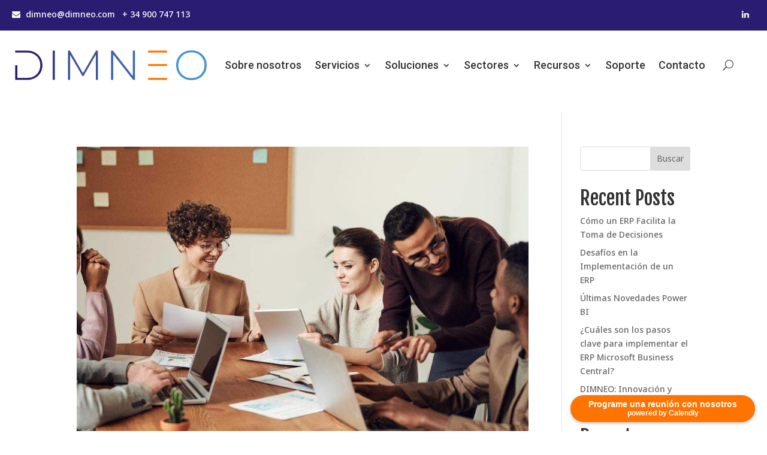

--- FILE ---
content_type: text/html; charset=UTF-8
request_url: https://dimneo.com/category/blog/
body_size: 14912
content:
<!DOCTYPE html>
<html lang="es">
<head>
	<meta charset="UTF-8" />
<meta http-equiv="X-UA-Compatible" content="IE=edge">
	<link rel="pingback" href="https://dimneo.com/xmlrpc.php" />

	<script type="text/javascript">
		document.documentElement.className = 'js';
	</script>
	
	<meta name='robots' content='index, follow, max-image-preview:large, max-snippet:-1, max-video-preview:-1' />
<script type="text/javascript">
			let jqueryParams=[],jQuery=function(r){return jqueryParams=[...jqueryParams,r],jQuery},$=function(r){return jqueryParams=[...jqueryParams,r],$};window.jQuery=jQuery,window.$=jQuery;let customHeadScripts=!1;jQuery.fn=jQuery.prototype={},$.fn=jQuery.prototype={},jQuery.noConflict=function(r){if(window.jQuery)return jQuery=window.jQuery,$=window.jQuery,customHeadScripts=!0,jQuery.noConflict},jQuery.ready=function(r){jqueryParams=[...jqueryParams,r]},$.ready=function(r){jqueryParams=[...jqueryParams,r]},jQuery.load=function(r){jqueryParams=[...jqueryParams,r]},$.load=function(r){jqueryParams=[...jqueryParams,r]},jQuery.fn.ready=function(r){jqueryParams=[...jqueryParams,r]},$.fn.ready=function(r){jqueryParams=[...jqueryParams,r]};</script>
	<!-- This site is optimized with the Yoast SEO plugin v25.1 - https://yoast.com/wordpress/plugins/seo/ -->
	<title>Blog archivos - DIMNEO</title>
	<link rel="canonical" href="https://dimneo.com/category/blog/" />
	<link rel="next" href="https://dimneo.com/category/blog/page/2/" />
	<meta property="og:locale" content="es_ES" />
	<meta property="og:type" content="article" />
	<meta property="og:title" content="Blog archivos - DIMNEO" />
	<meta property="og:url" content="https://dimneo.com/category/blog/" />
	<meta property="og:site_name" content="DIMNEO" />
	<meta name="twitter:card" content="summary_large_image" />
	<script type="application/ld+json" class="yoast-schema-graph">{"@context":"https://schema.org","@graph":[{"@type":"CollectionPage","@id":"https://dimneo.com/category/blog/","url":"https://dimneo.com/category/blog/","name":"Blog archivos - DIMNEO","isPartOf":{"@id":"https://dimneo.com/#website"},"primaryImageOfPage":{"@id":"https://dimneo.com/category/blog/#primaryimage"},"image":{"@id":"https://dimneo.com/category/blog/#primaryimage"},"thumbnailUrl":"https://dimneo.com/wp-content/uploads/2023/10/pexels-fauxels-3184360-1024x683-1.jpg","breadcrumb":{"@id":"https://dimneo.com/category/blog/#breadcrumb"},"inLanguage":"es"},{"@type":"ImageObject","inLanguage":"es","@id":"https://dimneo.com/category/blog/#primaryimage","url":"https://dimneo.com/wp-content/uploads/2023/10/pexels-fauxels-3184360-1024x683-1.jpg","contentUrl":"https://dimneo.com/wp-content/uploads/2023/10/pexels-fauxels-3184360-1024x683-1.jpg","width":1024,"height":683,"caption":"gestionar proyectos dimneo"},{"@type":"BreadcrumbList","@id":"https://dimneo.com/category/blog/#breadcrumb","itemListElement":[{"@type":"ListItem","position":1,"name":"Portada","item":"https://dimneo.com/"},{"@type":"ListItem","position":2,"name":"Blog"}]},{"@type":"WebSite","@id":"https://dimneo.com/#website","url":"https://dimneo.com/","name":"DIMNEO","description":"","publisher":{"@id":"https://dimneo.com/#organization"},"potentialAction":[{"@type":"SearchAction","target":{"@type":"EntryPoint","urlTemplate":"https://dimneo.com/?s={search_term_string}"},"query-input":{"@type":"PropertyValueSpecification","valueRequired":true,"valueName":"search_term_string"}}],"inLanguage":"es"},{"@type":"Organization","@id":"https://dimneo.com/#organization","name":"DIMNEO","url":"https://dimneo.com/","logo":{"@type":"ImageObject","inLanguage":"es","@id":"https://dimneo.com/#/schema/logo/image/","url":"https://dimneo.com/wp-content/uploads/2023/05/logo-trans-con-slogan.png","contentUrl":"https://dimneo.com/wp-content/uploads/2023/05/logo-trans-con-slogan.png","width":443,"height":101,"caption":"DIMNEO"},"image":{"@id":"https://dimneo.com/#/schema/logo/image/"},"sameAs":["https://www.linkedin.com/company/dimneo-s-l"]}]}</script>
	<!-- / Yoast SEO plugin. -->


<link rel='dns-prefetch' href='//www.googletagmanager.com' />
<link rel="alternate" type="application/rss+xml" title="DIMNEO &raquo; Feed" href="https://dimneo.com/feed/" />
<link rel="alternate" type="application/rss+xml" title="DIMNEO &raquo; Feed de los comentarios" href="https://dimneo.com/comments/feed/" />
<link rel="alternate" type="application/rss+xml" title="DIMNEO &raquo; Categoría Blog del feed" href="https://dimneo.com/category/blog/feed/" />
<meta content="Dimneo v.1.0" name="generator"/><style id='wp-block-library-inline-css' type='text/css'>
:root{--wp-block-synced-color:#7a00df;--wp-block-synced-color--rgb:122,0,223;--wp-bound-block-color:var(--wp-block-synced-color);--wp-editor-canvas-background:#ddd;--wp-admin-theme-color:#007cba;--wp-admin-theme-color--rgb:0,124,186;--wp-admin-theme-color-darker-10:#006ba1;--wp-admin-theme-color-darker-10--rgb:0,107,160.5;--wp-admin-theme-color-darker-20:#005a87;--wp-admin-theme-color-darker-20--rgb:0,90,135;--wp-admin-border-width-focus:2px}@media (min-resolution:192dpi){:root{--wp-admin-border-width-focus:1.5px}}.wp-element-button{cursor:pointer}:root .has-very-light-gray-background-color{background-color:#eee}:root .has-very-dark-gray-background-color{background-color:#313131}:root .has-very-light-gray-color{color:#eee}:root .has-very-dark-gray-color{color:#313131}:root .has-vivid-green-cyan-to-vivid-cyan-blue-gradient-background{background:linear-gradient(135deg,#00d084,#0693e3)}:root .has-purple-crush-gradient-background{background:linear-gradient(135deg,#34e2e4,#4721fb 50%,#ab1dfe)}:root .has-hazy-dawn-gradient-background{background:linear-gradient(135deg,#faaca8,#dad0ec)}:root .has-subdued-olive-gradient-background{background:linear-gradient(135deg,#fafae1,#67a671)}:root .has-atomic-cream-gradient-background{background:linear-gradient(135deg,#fdd79a,#004a59)}:root .has-nightshade-gradient-background{background:linear-gradient(135deg,#330968,#31cdcf)}:root .has-midnight-gradient-background{background:linear-gradient(135deg,#020381,#2874fc)}:root{--wp--preset--font-size--normal:16px;--wp--preset--font-size--huge:42px}.has-regular-font-size{font-size:1em}.has-larger-font-size{font-size:2.625em}.has-normal-font-size{font-size:var(--wp--preset--font-size--normal)}.has-huge-font-size{font-size:var(--wp--preset--font-size--huge)}.has-text-align-center{text-align:center}.has-text-align-left{text-align:left}.has-text-align-right{text-align:right}.has-fit-text{white-space:nowrap!important}#end-resizable-editor-section{display:none}.aligncenter{clear:both}.items-justified-left{justify-content:flex-start}.items-justified-center{justify-content:center}.items-justified-right{justify-content:flex-end}.items-justified-space-between{justify-content:space-between}.screen-reader-text{border:0;clip-path:inset(50%);height:1px;margin:-1px;overflow:hidden;padding:0;position:absolute;width:1px;word-wrap:normal!important}.screen-reader-text:focus{background-color:#ddd;clip-path:none;color:#444;display:block;font-size:1em;height:auto;left:5px;line-height:normal;padding:15px 23px 14px;text-decoration:none;top:5px;width:auto;z-index:100000}html :where(.has-border-color){border-style:solid}html :where([style*=border-top-color]){border-top-style:solid}html :where([style*=border-right-color]){border-right-style:solid}html :where([style*=border-bottom-color]){border-bottom-style:solid}html :where([style*=border-left-color]){border-left-style:solid}html :where([style*=border-width]){border-style:solid}html :where([style*=border-top-width]){border-top-style:solid}html :where([style*=border-right-width]){border-right-style:solid}html :where([style*=border-bottom-width]){border-bottom-style:solid}html :where([style*=border-left-width]){border-left-style:solid}html :where(img[class*=wp-image-]){height:auto;max-width:100%}:where(figure){margin:0 0 1em}html :where(.is-position-sticky){--wp-admin--admin-bar--position-offset:var(--wp-admin--admin-bar--height,0px)}@media screen and (max-width:600px){html :where(.is-position-sticky){--wp-admin--admin-bar--position-offset:0px}}

/*# sourceURL=wp-block-library-inline-css */
</style><style id='wp-block-heading-inline-css' type='text/css'>
h1:where(.wp-block-heading).has-background,h2:where(.wp-block-heading).has-background,h3:where(.wp-block-heading).has-background,h4:where(.wp-block-heading).has-background,h5:where(.wp-block-heading).has-background,h6:where(.wp-block-heading).has-background{padding:1.25em 2.375em}h1.has-text-align-left[style*=writing-mode]:where([style*=vertical-lr]),h1.has-text-align-right[style*=writing-mode]:where([style*=vertical-rl]),h2.has-text-align-left[style*=writing-mode]:where([style*=vertical-lr]),h2.has-text-align-right[style*=writing-mode]:where([style*=vertical-rl]),h3.has-text-align-left[style*=writing-mode]:where([style*=vertical-lr]),h3.has-text-align-right[style*=writing-mode]:where([style*=vertical-rl]),h4.has-text-align-left[style*=writing-mode]:where([style*=vertical-lr]),h4.has-text-align-right[style*=writing-mode]:where([style*=vertical-rl]),h5.has-text-align-left[style*=writing-mode]:where([style*=vertical-lr]),h5.has-text-align-right[style*=writing-mode]:where([style*=vertical-rl]),h6.has-text-align-left[style*=writing-mode]:where([style*=vertical-lr]),h6.has-text-align-right[style*=writing-mode]:where([style*=vertical-rl]){rotate:180deg}
/*# sourceURL=https://dimneo.com/wp-includes/blocks/heading/style.min.css */
</style>
<style id='wp-block-latest-comments-inline-css' type='text/css'>
ol.wp-block-latest-comments{box-sizing:border-box;margin-left:0}:where(.wp-block-latest-comments:not([style*=line-height] .wp-block-latest-comments__comment)){line-height:1.1}:where(.wp-block-latest-comments:not([style*=line-height] .wp-block-latest-comments__comment-excerpt p)){line-height:1.8}.has-dates :where(.wp-block-latest-comments:not([style*=line-height])),.has-excerpts :where(.wp-block-latest-comments:not([style*=line-height])){line-height:1.5}.wp-block-latest-comments .wp-block-latest-comments{padding-left:0}.wp-block-latest-comments__comment{list-style:none;margin-bottom:1em}.has-avatars .wp-block-latest-comments__comment{list-style:none;min-height:2.25em}.has-avatars .wp-block-latest-comments__comment .wp-block-latest-comments__comment-excerpt,.has-avatars .wp-block-latest-comments__comment .wp-block-latest-comments__comment-meta{margin-left:3.25em}.wp-block-latest-comments__comment-excerpt p{font-size:.875em;margin:.36em 0 1.4em}.wp-block-latest-comments__comment-date{display:block;font-size:.75em}.wp-block-latest-comments .avatar,.wp-block-latest-comments__comment-avatar{border-radius:1.5em;display:block;float:left;height:2.5em;margin-right:.75em;width:2.5em}.wp-block-latest-comments[class*=-font-size] a,.wp-block-latest-comments[style*=font-size] a{font-size:inherit}
/*# sourceURL=https://dimneo.com/wp-includes/blocks/latest-comments/style.min.css */
</style>
<style id='wp-block-latest-posts-inline-css' type='text/css'>
.wp-block-latest-posts{box-sizing:border-box}.wp-block-latest-posts.alignleft{margin-right:2em}.wp-block-latest-posts.alignright{margin-left:2em}.wp-block-latest-posts.wp-block-latest-posts__list{list-style:none}.wp-block-latest-posts.wp-block-latest-posts__list li{clear:both;overflow-wrap:break-word}.wp-block-latest-posts.is-grid{display:flex;flex-wrap:wrap}.wp-block-latest-posts.is-grid li{margin:0 1.25em 1.25em 0;width:100%}@media (min-width:600px){.wp-block-latest-posts.columns-2 li{width:calc(50% - .625em)}.wp-block-latest-posts.columns-2 li:nth-child(2n){margin-right:0}.wp-block-latest-posts.columns-3 li{width:calc(33.33333% - .83333em)}.wp-block-latest-posts.columns-3 li:nth-child(3n){margin-right:0}.wp-block-latest-posts.columns-4 li{width:calc(25% - .9375em)}.wp-block-latest-posts.columns-4 li:nth-child(4n){margin-right:0}.wp-block-latest-posts.columns-5 li{width:calc(20% - 1em)}.wp-block-latest-posts.columns-5 li:nth-child(5n){margin-right:0}.wp-block-latest-posts.columns-6 li{width:calc(16.66667% - 1.04167em)}.wp-block-latest-posts.columns-6 li:nth-child(6n){margin-right:0}}:root :where(.wp-block-latest-posts.is-grid){padding:0}:root :where(.wp-block-latest-posts.wp-block-latest-posts__list){padding-left:0}.wp-block-latest-posts__post-author,.wp-block-latest-posts__post-date{display:block;font-size:.8125em}.wp-block-latest-posts__post-excerpt,.wp-block-latest-posts__post-full-content{margin-bottom:1em;margin-top:.5em}.wp-block-latest-posts__featured-image a{display:inline-block}.wp-block-latest-posts__featured-image img{height:auto;max-width:100%;width:auto}.wp-block-latest-posts__featured-image.alignleft{float:left;margin-right:1em}.wp-block-latest-posts__featured-image.alignright{float:right;margin-left:1em}.wp-block-latest-posts__featured-image.aligncenter{margin-bottom:1em;text-align:center}
/*# sourceURL=https://dimneo.com/wp-includes/blocks/latest-posts/style.min.css */
</style>
<style id='wp-block-search-inline-css' type='text/css'>
.wp-block-search__button{margin-left:10px;word-break:normal}.wp-block-search__button.has-icon{line-height:0}.wp-block-search__button svg{height:1.25em;min-height:24px;min-width:24px;width:1.25em;fill:currentColor;vertical-align:text-bottom}:where(.wp-block-search__button){border:1px solid #ccc;padding:6px 10px}.wp-block-search__inside-wrapper{display:flex;flex:auto;flex-wrap:nowrap;max-width:100%}.wp-block-search__label{width:100%}.wp-block-search.wp-block-search__button-only .wp-block-search__button{box-sizing:border-box;display:flex;flex-shrink:0;justify-content:center;margin-left:0;max-width:100%}.wp-block-search.wp-block-search__button-only .wp-block-search__inside-wrapper{min-width:0!important;transition-property:width}.wp-block-search.wp-block-search__button-only .wp-block-search__input{flex-basis:100%;transition-duration:.3s}.wp-block-search.wp-block-search__button-only.wp-block-search__searchfield-hidden,.wp-block-search.wp-block-search__button-only.wp-block-search__searchfield-hidden .wp-block-search__inside-wrapper{overflow:hidden}.wp-block-search.wp-block-search__button-only.wp-block-search__searchfield-hidden .wp-block-search__input{border-left-width:0!important;border-right-width:0!important;flex-basis:0;flex-grow:0;margin:0;min-width:0!important;padding-left:0!important;padding-right:0!important;width:0!important}:where(.wp-block-search__input){appearance:none;border:1px solid #949494;flex-grow:1;font-family:inherit;font-size:inherit;font-style:inherit;font-weight:inherit;letter-spacing:inherit;line-height:inherit;margin-left:0;margin-right:0;min-width:3rem;padding:8px;text-decoration:unset!important;text-transform:inherit}:where(.wp-block-search__button-inside .wp-block-search__inside-wrapper){background-color:#fff;border:1px solid #949494;box-sizing:border-box;padding:4px}:where(.wp-block-search__button-inside .wp-block-search__inside-wrapper) .wp-block-search__input{border:none;border-radius:0;padding:0 4px}:where(.wp-block-search__button-inside .wp-block-search__inside-wrapper) .wp-block-search__input:focus{outline:none}:where(.wp-block-search__button-inside .wp-block-search__inside-wrapper) :where(.wp-block-search__button){padding:4px 8px}.wp-block-search.aligncenter .wp-block-search__inside-wrapper{margin:auto}.wp-block[data-align=right] .wp-block-search.wp-block-search__button-only .wp-block-search__inside-wrapper{float:right}
/*# sourceURL=https://dimneo.com/wp-includes/blocks/search/style.min.css */
</style>
<style id='wp-block-search-theme-inline-css' type='text/css'>
.wp-block-search .wp-block-search__label{font-weight:700}.wp-block-search__button{border:1px solid #ccc;padding:.375em .625em}
/*# sourceURL=https://dimneo.com/wp-includes/blocks/search/theme.min.css */
</style>
<style id='wp-block-group-inline-css' type='text/css'>
.wp-block-group{box-sizing:border-box}:where(.wp-block-group.wp-block-group-is-layout-constrained){position:relative}
/*# sourceURL=https://dimneo.com/wp-includes/blocks/group/style.min.css */
</style>
<style id='wp-block-group-theme-inline-css' type='text/css'>
:where(.wp-block-group.has-background){padding:1.25em 2.375em}
/*# sourceURL=https://dimneo.com/wp-includes/blocks/group/theme.min.css */
</style>
<style id='global-styles-inline-css' type='text/css'>
:root{--wp--preset--aspect-ratio--square: 1;--wp--preset--aspect-ratio--4-3: 4/3;--wp--preset--aspect-ratio--3-4: 3/4;--wp--preset--aspect-ratio--3-2: 3/2;--wp--preset--aspect-ratio--2-3: 2/3;--wp--preset--aspect-ratio--16-9: 16/9;--wp--preset--aspect-ratio--9-16: 9/16;--wp--preset--color--black: #000000;--wp--preset--color--cyan-bluish-gray: #abb8c3;--wp--preset--color--white: #ffffff;--wp--preset--color--pale-pink: #f78da7;--wp--preset--color--vivid-red: #cf2e2e;--wp--preset--color--luminous-vivid-orange: #ff6900;--wp--preset--color--luminous-vivid-amber: #fcb900;--wp--preset--color--light-green-cyan: #7bdcb5;--wp--preset--color--vivid-green-cyan: #00d084;--wp--preset--color--pale-cyan-blue: #8ed1fc;--wp--preset--color--vivid-cyan-blue: #0693e3;--wp--preset--color--vivid-purple: #9b51e0;--wp--preset--gradient--vivid-cyan-blue-to-vivid-purple: linear-gradient(135deg,rgb(6,147,227) 0%,rgb(155,81,224) 100%);--wp--preset--gradient--light-green-cyan-to-vivid-green-cyan: linear-gradient(135deg,rgb(122,220,180) 0%,rgb(0,208,130) 100%);--wp--preset--gradient--luminous-vivid-amber-to-luminous-vivid-orange: linear-gradient(135deg,rgb(252,185,0) 0%,rgb(255,105,0) 100%);--wp--preset--gradient--luminous-vivid-orange-to-vivid-red: linear-gradient(135deg,rgb(255,105,0) 0%,rgb(207,46,46) 100%);--wp--preset--gradient--very-light-gray-to-cyan-bluish-gray: linear-gradient(135deg,rgb(238,238,238) 0%,rgb(169,184,195) 100%);--wp--preset--gradient--cool-to-warm-spectrum: linear-gradient(135deg,rgb(74,234,220) 0%,rgb(151,120,209) 20%,rgb(207,42,186) 40%,rgb(238,44,130) 60%,rgb(251,105,98) 80%,rgb(254,248,76) 100%);--wp--preset--gradient--blush-light-purple: linear-gradient(135deg,rgb(255,206,236) 0%,rgb(152,150,240) 100%);--wp--preset--gradient--blush-bordeaux: linear-gradient(135deg,rgb(254,205,165) 0%,rgb(254,45,45) 50%,rgb(107,0,62) 100%);--wp--preset--gradient--luminous-dusk: linear-gradient(135deg,rgb(255,203,112) 0%,rgb(199,81,192) 50%,rgb(65,88,208) 100%);--wp--preset--gradient--pale-ocean: linear-gradient(135deg,rgb(255,245,203) 0%,rgb(182,227,212) 50%,rgb(51,167,181) 100%);--wp--preset--gradient--electric-grass: linear-gradient(135deg,rgb(202,248,128) 0%,rgb(113,206,126) 100%);--wp--preset--gradient--midnight: linear-gradient(135deg,rgb(2,3,129) 0%,rgb(40,116,252) 100%);--wp--preset--font-size--small: 13px;--wp--preset--font-size--medium: 20px;--wp--preset--font-size--large: 36px;--wp--preset--font-size--x-large: 42px;--wp--preset--spacing--20: 0.44rem;--wp--preset--spacing--30: 0.67rem;--wp--preset--spacing--40: 1rem;--wp--preset--spacing--50: 1.5rem;--wp--preset--spacing--60: 2.25rem;--wp--preset--spacing--70: 3.38rem;--wp--preset--spacing--80: 5.06rem;--wp--preset--shadow--natural: 6px 6px 9px rgba(0, 0, 0, 0.2);--wp--preset--shadow--deep: 12px 12px 50px rgba(0, 0, 0, 0.4);--wp--preset--shadow--sharp: 6px 6px 0px rgba(0, 0, 0, 0.2);--wp--preset--shadow--outlined: 6px 6px 0px -3px rgb(255, 255, 255), 6px 6px rgb(0, 0, 0);--wp--preset--shadow--crisp: 6px 6px 0px rgb(0, 0, 0);}:root { --wp--style--global--content-size: 823px;--wp--style--global--wide-size: 1080px; }:where(body) { margin: 0; }.wp-site-blocks > .alignleft { float: left; margin-right: 2em; }.wp-site-blocks > .alignright { float: right; margin-left: 2em; }.wp-site-blocks > .aligncenter { justify-content: center; margin-left: auto; margin-right: auto; }:where(.is-layout-flex){gap: 0.5em;}:where(.is-layout-grid){gap: 0.5em;}.is-layout-flow > .alignleft{float: left;margin-inline-start: 0;margin-inline-end: 2em;}.is-layout-flow > .alignright{float: right;margin-inline-start: 2em;margin-inline-end: 0;}.is-layout-flow > .aligncenter{margin-left: auto !important;margin-right: auto !important;}.is-layout-constrained > .alignleft{float: left;margin-inline-start: 0;margin-inline-end: 2em;}.is-layout-constrained > .alignright{float: right;margin-inline-start: 2em;margin-inline-end: 0;}.is-layout-constrained > .aligncenter{margin-left: auto !important;margin-right: auto !important;}.is-layout-constrained > :where(:not(.alignleft):not(.alignright):not(.alignfull)){max-width: var(--wp--style--global--content-size);margin-left: auto !important;margin-right: auto !important;}.is-layout-constrained > .alignwide{max-width: var(--wp--style--global--wide-size);}body .is-layout-flex{display: flex;}.is-layout-flex{flex-wrap: wrap;align-items: center;}.is-layout-flex > :is(*, div){margin: 0;}body .is-layout-grid{display: grid;}.is-layout-grid > :is(*, div){margin: 0;}body{padding-top: 0px;padding-right: 0px;padding-bottom: 0px;padding-left: 0px;}:root :where(.wp-element-button, .wp-block-button__link){background-color: #32373c;border-width: 0;color: #fff;font-family: inherit;font-size: inherit;font-style: inherit;font-weight: inherit;letter-spacing: inherit;line-height: inherit;padding-top: calc(0.667em + 2px);padding-right: calc(1.333em + 2px);padding-bottom: calc(0.667em + 2px);padding-left: calc(1.333em + 2px);text-decoration: none;text-transform: inherit;}.has-black-color{color: var(--wp--preset--color--black) !important;}.has-cyan-bluish-gray-color{color: var(--wp--preset--color--cyan-bluish-gray) !important;}.has-white-color{color: var(--wp--preset--color--white) !important;}.has-pale-pink-color{color: var(--wp--preset--color--pale-pink) !important;}.has-vivid-red-color{color: var(--wp--preset--color--vivid-red) !important;}.has-luminous-vivid-orange-color{color: var(--wp--preset--color--luminous-vivid-orange) !important;}.has-luminous-vivid-amber-color{color: var(--wp--preset--color--luminous-vivid-amber) !important;}.has-light-green-cyan-color{color: var(--wp--preset--color--light-green-cyan) !important;}.has-vivid-green-cyan-color{color: var(--wp--preset--color--vivid-green-cyan) !important;}.has-pale-cyan-blue-color{color: var(--wp--preset--color--pale-cyan-blue) !important;}.has-vivid-cyan-blue-color{color: var(--wp--preset--color--vivid-cyan-blue) !important;}.has-vivid-purple-color{color: var(--wp--preset--color--vivid-purple) !important;}.has-black-background-color{background-color: var(--wp--preset--color--black) !important;}.has-cyan-bluish-gray-background-color{background-color: var(--wp--preset--color--cyan-bluish-gray) !important;}.has-white-background-color{background-color: var(--wp--preset--color--white) !important;}.has-pale-pink-background-color{background-color: var(--wp--preset--color--pale-pink) !important;}.has-vivid-red-background-color{background-color: var(--wp--preset--color--vivid-red) !important;}.has-luminous-vivid-orange-background-color{background-color: var(--wp--preset--color--luminous-vivid-orange) !important;}.has-luminous-vivid-amber-background-color{background-color: var(--wp--preset--color--luminous-vivid-amber) !important;}.has-light-green-cyan-background-color{background-color: var(--wp--preset--color--light-green-cyan) !important;}.has-vivid-green-cyan-background-color{background-color: var(--wp--preset--color--vivid-green-cyan) !important;}.has-pale-cyan-blue-background-color{background-color: var(--wp--preset--color--pale-cyan-blue) !important;}.has-vivid-cyan-blue-background-color{background-color: var(--wp--preset--color--vivid-cyan-blue) !important;}.has-vivid-purple-background-color{background-color: var(--wp--preset--color--vivid-purple) !important;}.has-black-border-color{border-color: var(--wp--preset--color--black) !important;}.has-cyan-bluish-gray-border-color{border-color: var(--wp--preset--color--cyan-bluish-gray) !important;}.has-white-border-color{border-color: var(--wp--preset--color--white) !important;}.has-pale-pink-border-color{border-color: var(--wp--preset--color--pale-pink) !important;}.has-vivid-red-border-color{border-color: var(--wp--preset--color--vivid-red) !important;}.has-luminous-vivid-orange-border-color{border-color: var(--wp--preset--color--luminous-vivid-orange) !important;}.has-luminous-vivid-amber-border-color{border-color: var(--wp--preset--color--luminous-vivid-amber) !important;}.has-light-green-cyan-border-color{border-color: var(--wp--preset--color--light-green-cyan) !important;}.has-vivid-green-cyan-border-color{border-color: var(--wp--preset--color--vivid-green-cyan) !important;}.has-pale-cyan-blue-border-color{border-color: var(--wp--preset--color--pale-cyan-blue) !important;}.has-vivid-cyan-blue-border-color{border-color: var(--wp--preset--color--vivid-cyan-blue) !important;}.has-vivid-purple-border-color{border-color: var(--wp--preset--color--vivid-purple) !important;}.has-vivid-cyan-blue-to-vivid-purple-gradient-background{background: var(--wp--preset--gradient--vivid-cyan-blue-to-vivid-purple) !important;}.has-light-green-cyan-to-vivid-green-cyan-gradient-background{background: var(--wp--preset--gradient--light-green-cyan-to-vivid-green-cyan) !important;}.has-luminous-vivid-amber-to-luminous-vivid-orange-gradient-background{background: var(--wp--preset--gradient--luminous-vivid-amber-to-luminous-vivid-orange) !important;}.has-luminous-vivid-orange-to-vivid-red-gradient-background{background: var(--wp--preset--gradient--luminous-vivid-orange-to-vivid-red) !important;}.has-very-light-gray-to-cyan-bluish-gray-gradient-background{background: var(--wp--preset--gradient--very-light-gray-to-cyan-bluish-gray) !important;}.has-cool-to-warm-spectrum-gradient-background{background: var(--wp--preset--gradient--cool-to-warm-spectrum) !important;}.has-blush-light-purple-gradient-background{background: var(--wp--preset--gradient--blush-light-purple) !important;}.has-blush-bordeaux-gradient-background{background: var(--wp--preset--gradient--blush-bordeaux) !important;}.has-luminous-dusk-gradient-background{background: var(--wp--preset--gradient--luminous-dusk) !important;}.has-pale-ocean-gradient-background{background: var(--wp--preset--gradient--pale-ocean) !important;}.has-electric-grass-gradient-background{background: var(--wp--preset--gradient--electric-grass) !important;}.has-midnight-gradient-background{background: var(--wp--preset--gradient--midnight) !important;}.has-small-font-size{font-size: var(--wp--preset--font-size--small) !important;}.has-medium-font-size{font-size: var(--wp--preset--font-size--medium) !important;}.has-large-font-size{font-size: var(--wp--preset--font-size--large) !important;}.has-x-large-font-size{font-size: var(--wp--preset--font-size--x-large) !important;}
/*# sourceURL=global-styles-inline-css */
</style>

<link rel='stylesheet' id='contact-form-7-css' href='https://dimneo.com/wp-content/plugins/contact-form-7/includes/css/styles.css?ver=6.0.6' type='text/css' media='all' />
<link rel='stylesheet' id='popup-alert-plugin-css' href='https://dimneo.com/wp-content/plugins/popup-notification-news-alert/public/css/popup-alert-plugin-public.css?ver=1.0.4' type='text/css' media='all' />
<link rel='stylesheet' id='popup-alert-plugin-toast-css' href='https://dimneo.com/wp-content/plugins/popup-notification-news-alert/public//css/toastr.min.css?ver=1.0.4' type='text/css' media='all' />
<link rel='stylesheet' id='custom-style-css' href='https://dimneo.com/wp-content/themes/Divi/toastr.min.css?ver=6.9' type='text/css' media='all' />
<link rel='stylesheet' id='divi-style-parent-css' href='https://dimneo.com/wp-content/themes/Divi/style-static.min.css?ver=4.27.4' type='text/css' media='all' />
<link rel='stylesheet' id='child-style-css' href='https://dimneo.com/wp-content/themes/dimneo/style.css?ver=4.27.4' type='text/css' media='all' />
<link rel='stylesheet' id='divi-style-pum-css' href='https://dimneo.com/wp-content/themes/dimneo/style.css?ver=4.27.4' type='text/css' media='all' />
<script type="text/javascript" src="https://dimneo.com/wp-includes/js/jquery/jquery.min.js?ver=3.7.1" id="jquery-core-js"></script>
<script type="text/javascript" src="https://dimneo.com/wp-includes/js/jquery/jquery-migrate.min.js?ver=3.4.1" id="jquery-migrate-js"></script>
<script type="text/javascript" id="jquery-js-after">
/* <![CDATA[ */
jqueryParams.length&&$.each(jqueryParams,function(e,r){if("function"==typeof r){var n=String(r);n.replace("$","jQuery");var a=new Function("return "+n)();$(document).ready(a)}});
//# sourceURL=jquery-js-after
/* ]]> */
</script>
<script type="text/javascript" src="https://dimneo.com/wp-content/plugins/popup-notification-news-alert/public/js/popup-alert-plugin-public.js?ver=1.0.4" id="popup-alert-plugin-js"></script>
<script type="text/javascript" src="https://dimneo.com/wp-content/plugins/popup-notification-news-alert/public//js/toastr.min.js?ver=1.0.4" id="popup-alert-plugintoast-js-js"></script>

<!-- Fragmento de código de la etiqueta de Google (gtag.js) añadida por Site Kit -->
<!-- Fragmento de código de Google Analytics añadido por Site Kit -->
<script type="text/javascript" src="https://www.googletagmanager.com/gtag/js?id=GT-T566WPC" id="google_gtagjs-js" async></script>
<script type="text/javascript" id="google_gtagjs-js-after">
/* <![CDATA[ */
window.dataLayer = window.dataLayer || [];function gtag(){dataLayer.push(arguments);}
gtag("set","linker",{"domains":["dimneo.com"]});
gtag("js", new Date());
gtag("set", "developer_id.dZTNiMT", true);
gtag("config", "GT-T566WPC");
//# sourceURL=google_gtagjs-js-after
/* ]]> */
</script>
<link rel="https://api.w.org/" href="https://dimneo.com/wp-json/" /><link rel="alternate" title="JSON" type="application/json" href="https://dimneo.com/wp-json/wp/v2/categories/1" /><link rel="EditURI" type="application/rsd+xml" title="RSD" href="https://dimneo.com/xmlrpc.php?rsd" />
<meta name="generator" content="WordPress 6.9" />
<meta name="generator" content="Site Kit by Google 1.170.0" /><meta name="viewport" content="width=device-width, initial-scale=1.0, maximum-scale=1.0, user-scalable=0" /><link rel="stylesheet" href="/wp-content/plugins/font-awesome/css/font-awesome.min.css">
<style>
	iframe>html>body{
		overflow: hidden!Important;
	}
</style><link rel="icon" href="https://dimneo.com/wp-content/uploads/2023/06/cropped-favicon-32x32.png" sizes="32x32" />
<link rel="icon" href="https://dimneo.com/wp-content/uploads/2023/06/cropped-favicon-192x192.png" sizes="192x192" />
<link rel="apple-touch-icon" href="https://dimneo.com/wp-content/uploads/2023/06/cropped-favicon-180x180.png" />
<meta name="msapplication-TileImage" content="https://dimneo.com/wp-content/uploads/2023/06/cropped-favicon-270x270.png" />
<link rel="stylesheet" id="et-divi-customizer-global-cached-inline-styles" href="https://dimneo.com/wp-content/et-cache/global/et-divi-customizer-global.min.css?ver=1748339338" /><link rel="stylesheet" id="et-core-unified-cpt-56-cached-inline-styles" href="https://dimneo.com/wp-content/et-cache/56/et-core-unified-cpt-56.min.css?ver=1748339339" /><link rel="stylesheet" id="et-core-unified-cpt-207143-cached-inline-styles" href="https://dimneo.com/wp-content/et-cache/207143/et-core-unified-cpt-207143.min.css?ver=1748339339" /><link rel='stylesheet' id='et-builder-googlefonts-css' href='https://fonts.googleapis.com/css?family=Fjalla+One:regular|Noto+Sans:100,100italic,200,200italic,300,300italic,regular,italic,500,500italic,600,600italic,700,700italic,800,800italic,900,900italic|Roboto:100,100italic,300,300italic,regular,italic,500,500italic,700,700italic,900,900italic&#038;subset=latin,latin-ext&#038;display=swap' type='text/css' media='all' />
</head>
<body class="archive category category-blog category-1 wp-theme-Divi wp-child-theme-dimneo et-tb-has-template et-tb-has-header et-tb-has-footer et_bloom et_pb_button_helper_class et_cover_background et_pb_gutter osx et_pb_gutters3 et_right_sidebar et_divi_theme et-db">
	<div id="page-container">
<div id="et-boc" class="et-boc">
			
		<header class="et-l et-l--header">
			<div class="et_builder_inner_content et_pb_gutters3">
		<div class="et_pb_section et_pb_section_0_tb_header et_pb_with_background et_section_regular" >
				
				
				
				
				
				
				<div class="et_pb_row et_pb_row_0_tb_header">
				<div class="et_pb_column et_pb_column_1_2 et_pb_column_0_tb_header  et_pb_css_mix_blend_mode_passthrough">
				
				
				
				
				<div class="et_pb_module et_pb_text et_pb_text_0_tb_header  et_pb_text_align_left et_pb_bg_layout_light">
				
				
				
				
				<div class="et_pb_text_inner"><p><i class="fa fa-envelope" style="color: #ffffff; margin-right: 5px;"></i><span style="font-size: 14px;"> </span><a href="mailto:dimneo@dimneo.com" style="font-size: 14px;">dimneo@dimneo.com   + 34 900 747 113</a></p></div>
			</div>
			</div><div class="et_pb_column et_pb_column_1_2 et_pb_column_1_tb_header  et_pb_css_mix_blend_mode_passthrough et-last-child">
				
				
				
				
				<div class="et_pb_module et_pb_text et_pb_text_1_tb_header  et_pb_text_align_right et_pb_bg_layout_light">
				
				
				
				
				<div class="et_pb_text_inner"><a href="https://www.linkedin.com/company/dimneo-s-l/" target="_blank" style="margin-right: 10px;" rel="noopener"><i class="fa fa-linkedin"></i></a></div>
			</div>
			</div>
				
				
				
				
			</div>
				
				
			</div><div class="et_pb_section et_pb_section_1_tb_header et_section_regular et_pb_section--with-menu" >
				
				
				
				
				
				
				<div class="et_pb_row et_pb_row_1_tb_header et_pb_row--with-menu">
				<div class="et_pb_column et_pb_column_4_4 et_pb_column_2_tb_header  et_pb_css_mix_blend_mode_passthrough et-last-child et_pb_column--with-menu">
				
				
				
				
				<div class="et_pb_module et_pb_menu et_pb_menu_0_tb_header et_pb_section_video_on_hover et_pb_bg_layout_light  et_pb_text_align_left et_dropdown_animation_fade et_pb_menu--with-logo et_pb_menu--style-left_aligned">
					
					
					
					
					<div class="et_pb_menu_inner_container clearfix">
						<div class="et_pb_menu__logo-wrap">
			  <div class="et_pb_menu__logo">
				<a href="https://dimneo.com/" ><img fetchpriority="high" decoding="async" width="992" height="155" src="https://dimneo.com/wp-content/uploads/2023/05/logo-sin-eslogan-1.png" alt="" srcset="https://dimneo.com/wp-content/uploads/2023/05/logo-sin-eslogan-1.png 992w, https://dimneo.com/wp-content/uploads/2023/05/logo-sin-eslogan-1-980x153.png 980w, https://dimneo.com/wp-content/uploads/2023/05/logo-sin-eslogan-1-480x75.png 480w" sizes="(min-width: 0px) and (max-width: 480px) 480px, (min-width: 481px) and (max-width: 980px) 980px, (min-width: 981px) 992px, 100vw" class="wp-image-207122" /></a>
			  </div>
			</div>
						<div class="et_pb_menu__wrap">
							<div class="et_pb_menu__menu">
								<nav class="et-menu-nav"><ul id="menu-principal" class="et-menu nav"><li class="et_pb_menu_page_id-207412 menu-item menu-item-type-post_type menu-item-object-page menu-item-207839"><a href="https://dimneo.com/sobre-nosotros/">Sobre nosotros</a></li>
<li class="et_pb_menu_page_id-207351 menu-item menu-item-type-post_type menu-item-object-page menu-item-has-children menu-item-207840"><a href="https://dimneo.com/servicios-tecnologicos/">Servicios</a>
<ul class="sub-menu">
	<li class="et_pb_menu_page_id-207367 menu-item menu-item-type-post_type menu-item-object-page menu-item-207843"><a href="https://dimneo.com/servicios-tecnologicos/consultoria-tecnologica/">Consultoría Tecnológica</a></li>
	<li class="et_pb_menu_page_id-207388 menu-item menu-item-type-post_type menu-item-object-page menu-item-207844"><a href="https://dimneo.com/servicios-tecnologicos/implantacion-software/">Implantación Software de Recursos Empresariales</a></li>
	<li class="et_pb_menu_page_id-207384 menu-item menu-item-type-post_type menu-item-object-page menu-item-207845"><a href="https://dimneo.com/servicios-tecnologicos/migracion-de-erp/">Migración Software de Recursos Empresariales</a></li>
	<li class="et_pb_menu_page_id-207325 menu-item menu-item-type-post_type menu-item-object-page menu-item-207846"><a href="https://dimneo.com/soluciones-tecnologicas/creacion-de-portales/">Creación de portales</a></li>
	<li class="et_pb_menu_page_id-207297 menu-item menu-item-type-post_type menu-item-object-page menu-item-207847"><a href="https://dimneo.com/soluciones-tecnologicas/formacion/">Formación</a></li>
	<li class="et_pb_menu_page_id-207394 menu-item menu-item-type-post_type menu-item-object-page menu-item-207842"><a href="https://dimneo.com/servicios-tecnologicos/consultoria-sistemas-y-redes/">Consultoría de Sistemas y Redes</a></li>
	<li class="et_pb_menu_page_id-207401 menu-item menu-item-type-post_type menu-item-object-page menu-item-207841"><a href="https://dimneo.com/servicios-tecnologicos/ciberseguridad/">Ciberseguridad</a></li>
</ul>
</li>
<li class="et_pb_menu_page_id-207327 menu-item menu-item-type-post_type menu-item-object-page menu-item-has-children menu-item-207903"><a href="https://dimneo.com/soluciones-tecnologicas/">Soluciones</a>
<ul class="sub-menu">
	<li class="et_pb_menu_page_id-208086 menu-item menu-item-type-post_type menu-item-object-page menu-item-208120"><a href="https://dimneo.com/promocion/">Promoción Microsoft Business Central</a></li>
	<li class="et_pb_menu_page_id-24 menu-item menu-item-type-post_type menu-item-object-page menu-item-207863"><a href="https://dimneo.com/soluciones-tecnologicas/microsoft-business-central/">Microsoft Dynamics 365 Business Central</a></li>
	<li class="et_pb_menu_page_id-207265 menu-item menu-item-type-post_type menu-item-object-page menu-item-207864"><a href="https://dimneo.com/soluciones-tecnologicas/microsoft-power-bi/">Microsoft Power BI</a></li>
	<li class="et_pb_menu_page_id-207299 menu-item menu-item-type-post_type menu-item-object-page menu-item-207861"><a href="https://dimneo.com/soluciones-tecnologicas/continia-document-capture/">Continia Document Capture</a></li>
	<li class="et_pb_menu_page_id-207286 menu-item menu-item-type-post_type menu-item-object-page menu-item-207862"><a href="https://dimneo.com/soluciones-tecnologicas/laboro-registro-jornada-laboral/">Laboro</a></li>
	<li class="et_pb_menu_page_id-207643 menu-item menu-item-type-post_type menu-item-object-page menu-item-has-children menu-item-207860"><a href="https://dimneo.com/portales-corporativos/">Portales corporativos</a>
	<ul class="sub-menu">
		<li class="et_pb_menu_page_id-207529 menu-item menu-item-type-post_type menu-item-object-page menu-item-207859"><a href="https://dimneo.com/portal-proveedores/">Portal Proveedores</a></li>
		<li class="et_pb_menu_page_id-207508 menu-item menu-item-type-post_type menu-item-object-page menu-item-207855"><a href="https://dimneo.com/portal-clientes/">Portal Clientes</a></li>
		<li class="et_pb_menu_page_id-207593 menu-item menu-item-type-post_type menu-item-object-page menu-item-207856"><a href="https://dimneo.com/portal-comerciales/">Portal Comerciales</a></li>
		<li class="et_pb_menu_page_id-207630 menu-item menu-item-type-post_type menu-item-object-page menu-item-207857"><a href="https://dimneo.com/portal-mantenimiento/">Portal Mantenimiento</a></li>
		<li class="et_pb_menu_page_id-207621 menu-item menu-item-type-post_type menu-item-object-page menu-item-207858"><a href="https://dimneo.com/portal-produccion/">Portal Producción</a></li>
		<li class="et_pb_menu_page_id-207608 menu-item menu-item-type-post_type menu-item-object-page menu-item-207854"><a href="https://dimneo.com/gestion-de-almacen/">Gestión de Almacén</a></li>
	</ul>
</li>
</ul>
</li>
<li class="et_pb_menu_page_id-207037 menu-item menu-item-type-post_type menu-item-object-page menu-item-has-children menu-item-207848"><a href="https://dimneo.com/sectores/">Sectores</a>
<ul class="sub-menu">
	<li class="et_pb_menu_page_id-207055 menu-item menu-item-type-post_type menu-item-object-page menu-item-207851"><a href="https://dimneo.com/sectores/construccion/">Construcción</a></li>
	<li class="et_pb_menu_page_id-207213 menu-item menu-item-type-post_type menu-item-object-page menu-item-207849"><a href="https://dimneo.com/sectores/alquiler-maquinaria/">Alquiler de Maquinaria</a></li>
	<li class="et_pb_menu_page_id-207229 menu-item menu-item-type-post_type menu-item-object-page menu-item-207852"><a href="https://dimneo.com/sectores/despachos-profesionales-y-juridicos/">Despachos profesionales y jurídicos</a></li>
	<li class="et_pb_menu_page_id-207236 menu-item menu-item-type-post_type menu-item-object-page menu-item-207850"><a href="https://dimneo.com/sectores/centros-de-formacion/">Centros de formación</a></li>
	<li class="et_pb_menu_page_id-207234 menu-item menu-item-type-post_type menu-item-object-page menu-item-207853"><a href="https://dimneo.com/sectores/distribucion/">Distribución</a></li>
</ul>
</li>
<li class="et_pb_menu_page_id-142 menu-item menu-item-type-custom menu-item-object-custom menu-item-has-children menu-item-142"><a href="#">Recursos</a>
<ul class="sub-menu">
	<li class="et_pb_menu_page_id-183 menu-item menu-item-type-custom menu-item-object-custom menu-item-183"><a href="https://dimneo.com/blog/">Blog</a></li>
</ul>
</li>
<li class="et_pb_menu_page_id-207798 menu-item menu-item-type-custom menu-item-object-custom menu-item-207798"><a href="http://soporte.dimneo.com">Soporte</a></li>
<li class="et_pb_menu_page_id-207410 menu-item menu-item-type-post_type menu-item-object-page menu-item-207749"><a href="https://dimneo.com/contacto/">Contacto</a></li>
</ul></nav>
							</div>
							
							<button type="button" class="et_pb_menu__icon et_pb_menu__search-button"></button>
							<div class="et_mobile_nav_menu">
				<div class="mobile_nav closed">
					<span class="mobile_menu_bar"></span>
				</div>
			</div>
						</div>
						<div class="et_pb_menu__search-container et_pb_menu__search-container--disabled">
				<div class="et_pb_menu__search">
					<form role="search" method="get" class="et_pb_menu__search-form" action="https://dimneo.com/">
						<input type="search" class="et_pb_menu__search-input" placeholder="Buscar …" name="s" title="Buscar:" />
					</form>
					<button type="button" class="et_pb_menu__icon et_pb_menu__close-search-button"></button>
				</div>
			</div>
					</div>
				</div>
			</div>
				
				
				
				
			</div>
				
				
			</div>		</div>
	</header>
	<div id="et-main-area">
	
<div id="main-content">
	<div class="container">
		<div id="content-area" class="clearfix">
			<div id="left-area">
		
					<article id="post-208198" class="et_pb_post post-208198 post type-post status-publish format-standard has-post-thumbnail hentry category-blog">

											<a class="entry-featured-image-url" href="https://dimneo.com/blog/erp-facilita-toma-decisiones/">
								<img src="https://dimneo.com/wp-content/uploads/2023/10/pexels-fauxels-3184360-1024x683-1-1024x675.jpg" alt="Cómo un ERP Facilita la Toma de Decisiones" class="" width="1080" height="675" srcset="https://dimneo.com/wp-content/uploads/2023/10/pexels-fauxels-3184360-1024x683-1-1024x675.jpg 1080w, https://dimneo.com/wp-content/uploads/2023/10/pexels-fauxels-3184360-1024x683-1-980x654.jpg 980w, https://dimneo.com/wp-content/uploads/2023/10/pexels-fauxels-3184360-1024x683-1-480x320.jpg 480w" sizes="(min-width: 0px) and (max-width: 480px) 480px, (min-width: 481px) and (max-width: 980px) 980px, (min-width: 981px) 1080px, 100vw" />							</a>
					
															<h2 class="entry-title"><a href="https://dimneo.com/blog/erp-facilita-toma-decisiones/">Cómo un ERP Facilita la Toma de Decisiones</a></h2>
					
					<p class="post-meta"> por <span class="author vcard"><a href="https://dimneo.com/author/raquel/" title="Mensajes de Raquel" rel="author">Raquel</a></span> | <span class="published">Nov 7, 2023</span> | <a href="https://dimneo.com/category/blog/" rel="category tag">Blog</a></p>La toma de decisiones es un proceso crítico en el mundo empresarial, y, como lo definió Forrester, es el proceso de transformar información en acción. La importancia de estas decisiones radica en que su calidad puede influir positiva o negativamente en el futuro de la...				
					</article>
			
					<article id="post-208107" class="et_pb_post post-208107 post type-post status-publish format-standard has-post-thumbnail hentry category-blog">

											<a class="entry-featured-image-url" href="https://dimneo.com/blog/desafios-implamentacion/">
								<img src="https://dimneo.com/wp-content/uploads/2023/10/headway-5QgIuuBxKwM-unsplash-1080x675.jpg" alt="Desafíos en la Implementación de un ERP " class="" width="1080" height="675" srcset="https://dimneo.com/wp-content/uploads/2023/10/headway-5QgIuuBxKwM-unsplash-980x653.jpg 980w, https://dimneo.com/wp-content/uploads/2023/10/headway-5QgIuuBxKwM-unsplash-480x320.jpg 480w" sizes="(min-width: 0px) and (max-width: 480px) 480px, (min-width: 481px) and (max-width: 980px) 980px, (min-width: 981px) 1080px, 100vw" />							</a>
					
															<h2 class="entry-title"><a href="https://dimneo.com/blog/desafios-implamentacion/">Desafíos en la Implementación de un ERP </a></h2>
					
					<p class="post-meta"> por <span class="author vcard"><a href="https://dimneo.com/author/raquel/" title="Mensajes de Raquel" rel="author">Raquel</a></span> | <span class="published">Oct 18, 2023</span> | <a href="https://dimneo.com/category/blog/" rel="category tag">Blog</a></p>Todos sabemos que la implementación de un Sistema de Planificación de Recursos Empresariales (ERP) es un proceso que no es nada fácil y que requiere una estrecha colaboración entre el personal interno de la organización y el equipo de consultores encargado del...				
					</article>
			
					<article id="post-207969" class="et_pb_post post-207969 post type-post status-publish format-standard has-post-thumbnail hentry category-blog">

											<a class="entry-featured-image-url" href="https://dimneo.com/blog/novedades-power-bi/">
								<img src="https://dimneo.com/wp-content/uploads/2023/09/RW1436b-1080x675.png" alt="Últimas Novedades Power BI" class="" width="1080" height="675" srcset="https://dimneo.com/wp-content/uploads/2023/09/RW1436b-980x551.png 980w, https://dimneo.com/wp-content/uploads/2023/09/RW1436b-480x270.png 480w" sizes="(min-width: 0px) and (max-width: 480px) 480px, (min-width: 481px) and (max-width: 980px) 980px, (min-width: 981px) 1080px, 100vw" />							</a>
					
															<h2 class="entry-title"><a href="https://dimneo.com/blog/novedades-power-bi/">Últimas Novedades Power BI</a></h2>
					
					<p class="post-meta"> por <span class="author vcard"><a href="https://dimneo.com/author/raquel/" title="Mensajes de Raquel" rel="author">Raquel</a></span> | <span class="published">Sep 14, 2023</span> | <a href="https://dimneo.com/category/blog/" rel="category tag">Blog</a></p>En esta publicación, te presentaremos todas las novedades incorporadas en Microsoft Power BI en junio de 2023, que te permitirán crear informes más dinámicos, interactivos y personalizados. &nbsp;Se puede dividir en tres secciones: informes, conectividad de datos y...				
					</article>
			
					<article id="post-207951" class="et_pb_post post-207951 post type-post status-publish format-standard has-post-thumbnail hentry category-blog">

											<a class="entry-featured-image-url" href="https://dimneo.com/blog/pasos-implementar-erp/">
								<img src="https://dimneo.com/wp-content/uploads/2023/05/businesspeople-working-in-finance-and-accounting-analyze-financi-scaled-e1653391847653.jpg" alt="¿Cuáles son los pasos clave para implementar el ERP Microsoft Business Central? " class="" width="1080" height="675" srcset="https://dimneo.com/wp-content/uploads/2023/05/businesspeople-working-in-finance-and-accounting-analyze-financi-scaled-e1653391847653.jpg 1080w, https://dimneo.com/wp-content/uploads/2023/05/businesspeople-working-in-finance-and-accounting-analyze-financi-scaled-e1653391847653-480x321.jpg 480w" sizes="(min-width: 0px) and (max-width: 480px) 480px, (min-width: 481px) 1080px, 100vw" />							</a>
					
															<h2 class="entry-title"><a href="https://dimneo.com/blog/pasos-implementar-erp/">¿Cuáles son los pasos clave para implementar el ERP Microsoft Business Central? </a></h2>
					
					<p class="post-meta"> por <span class="author vcard"><a href="https://dimneo.com/author/raquel/" title="Mensajes de Raquel" rel="author">Raquel</a></span> | <span class="published">Ago 15, 2023</span> | <a href="https://dimneo.com/category/blog/" rel="category tag">Blog</a></p>La implementación de un sistema ERP (Enterprise Resource Planning) es un paso crucial para que las empresas que quieren: impulsar su productividad, optimizar sus procesos y tomar decisiones importantes con toda la información relevante. El ERP más destacado y...				
					</article>
			
					<article id="post-207825" class="et_pb_post post-207825 post type-post status-publish format-standard has-post-thumbnail hentry category-blog">

											<a class="entry-featured-image-url" href="https://dimneo.com/blog/fusion/">
								<img src="https://dimneo.com/wp-content/uploads/2023/04/team-3373638_1920-1080x675.jpg" alt="DIMNEO: Innovación y Excelencia  " class="" width="1080" height="675" srcset="https://dimneo.com/wp-content/uploads/2023/04/team-3373638_1920-980x641.jpg 980w, https://dimneo.com/wp-content/uploads/2023/04/team-3373638_1920-480x314.jpg 480w" sizes="(min-width: 0px) and (max-width: 480px) 480px, (min-width: 481px) and (max-width: 980px) 980px, (min-width: 981px) 1080px, 100vw" />							</a>
					
															<h2 class="entry-title"><a href="https://dimneo.com/blog/fusion/">DIMNEO: Innovación y Excelencia  </a></h2>
					
					<p class="post-meta"> por <span class="author vcard"><a href="https://dimneo.com/author/raquel/" title="Mensajes de Raquel" rel="author">Raquel</a></span> | <span class="published">Jun 23, 2023</span> | <a href="https://dimneo.com/category/blog/" rel="category tag">Blog</a></p>En el mundo en constante evolución de la tecnología empresarial, es fundamental contar con el apoyo de expertos en consultoría tecnológica que brinden soluciones de vanguardia para el crecimiento y la optimización de las empresas. Es con gran entusiasmo que...				
					</article>
			
					<article id="post-4741" class="et_pb_post post-4741 post type-post status-publish format-standard has-post-thumbnail hentry category-blog category-erp category-herramientas tag-almacenes tag-estrategias tag-microsoft tag-optimizacion-2 tag-tecnologia">

				
															<h2 class="entry-title"><a href="https://dimneo.com/blog/estrategias-optimizar-almacen/">Estrategias para optimizar almacenes</a></h2>
					
					<p class="post-meta"> por <span class="author vcard"><a href="https://dimneo.com/author/raquel/" title="Mensajes de Raquel" rel="author">Raquel</a></span> | <span class="published">Abr 16, 2023</span> | <a href="https://dimneo.com/category/blog/" rel="category tag">Blog</a>, <a href="https://dimneo.com/category/erp/" rel="category tag">ERP</a>, <a href="https://dimneo.com/category/herramientas/" rel="category tag">Herramientas</a></p>¿Cómo podemos transformar nuestra gestión para optimizar el almacén? Actualmente, muchas compras de productos y servicios son a través de internet, tanto si son particulares como empresas. &nbsp; Elegir una estrategia que sea correcta y adecuada para tu optimizar...				
					</article>
			<div class="pagination clearfix">
	<div class="alignleft"><a href="https://dimneo.com/category/blog/page/2/" >&laquo; Entradas más antiguas</a></div>
	<div class="alignright"></div>
</div>			</div>

				<div id="sidebar">
		<div id="block-2" class="et_pb_widget widget_block widget_search"><form role="search" method="get" action="https://dimneo.com/" class="wp-block-search__button-outside wp-block-search__text-button wp-block-search"    ><label class="wp-block-search__label" for="wp-block-search__input-1" >Buscar</label><div class="wp-block-search__inside-wrapper" ><input class="wp-block-search__input" id="wp-block-search__input-1" placeholder="" value="" type="search" name="s" required /><button aria-label="Buscar" class="wp-block-search__button wp-element-button" type="submit" >Buscar</button></div></form></div><div id="block-3" class="et_pb_widget widget_block"><div class="wp-block-group is-layout-flow wp-block-group-is-layout-flow"><h2 class="wp-block-heading">Recent Posts</h2><ul class="wp-block-latest-posts__list wp-block-latest-posts"><li><a class="wp-block-latest-posts__post-title" href="https://dimneo.com/blog/erp-facilita-toma-decisiones/">Cómo un ERP Facilita la Toma de Decisiones</a></li>
<li><a class="wp-block-latest-posts__post-title" href="https://dimneo.com/blog/desafios-implamentacion/">Desafíos en la Implementación de un ERP </a></li>
<li><a class="wp-block-latest-posts__post-title" href="https://dimneo.com/blog/novedades-power-bi/">Últimas Novedades Power BI</a></li>
<li><a class="wp-block-latest-posts__post-title" href="https://dimneo.com/blog/pasos-implementar-erp/">¿Cuáles son los pasos clave para implementar el ERP Microsoft Business Central? </a></li>
<li><a class="wp-block-latest-posts__post-title" href="https://dimneo.com/blog/fusion/">DIMNEO: Innovación y Excelencia  </a></li>
</ul></div></div><div id="block-4" class="et_pb_widget widget_block"><div class="wp-block-group is-layout-flow wp-block-group-is-layout-flow"><h2 class="wp-block-heading">Recent Comments</h2><ol class="wp-block-latest-comments"><li class="wp-block-latest-comments__comment"><article><footer class="wp-block-latest-comments__comment-meta"><a class="wp-block-latest-comments__comment-author" href="https://dimneo.com/blog/datos-power-bi/">Convierte tus Datos en Oportunidades con Microsoft Power BI - DIMNEO</a> en <a class="wp-block-latest-comments__comment-link" href="https://dimneo.com/blog/estrategias-optimizar-almacen/#comment-61">Estrategias para optimizar almacenes</a></footer></article></li><li class="wp-block-latest-comments__comment"><article><footer class="wp-block-latest-comments__comment-meta"><a class="wp-block-latest-comments__comment-author" href="https://dimneo.com/blog/mi-empresa-necesita-un-erp/">¿Mi Empresa Necesita Un ERP? - DIMNEO</a> en <a class="wp-block-latest-comments__comment-link" href="https://dimneo.com/blog/cuanto-cuesta-implantar-un-erp/#comment-60">¿Cuánto Cuesta Implantar un ERP?</a></footer></article></li><li class="wp-block-latest-comments__comment"><article><footer class="wp-block-latest-comments__comment-meta"><a class="wp-block-latest-comments__comment-author" href="https://dimneo.com/blog/ley-antifraude-fiscal/">La Ley Antifraude Fiscal y Microsoft Business Central - DIMNEO</a> en <a class="wp-block-latest-comments__comment-link" href="https://dimneo.com/blog/mi-empresa-necesita-un-erp/#comment-59">¿Mi Empresa Necesita Un ERP?</a></footer></article></li><li class="wp-block-latest-comments__comment"><article><footer class="wp-block-latest-comments__comment-meta"><a class="wp-block-latest-comments__comment-author" href="https://dimneo.com/blog/datos-power-bi/">Convierte tus Datos en Oportunidades con Microsoft Power BI - DIMNEO</a> en <a class="wp-block-latest-comments__comment-link" href="https://dimneo.com/blog/digitalizacion-de-tu-negocio-con-microsoft/#comment-58">Digitalización de tu Negocio con Microsoft</a></footer></article></li><li class="wp-block-latest-comments__comment"><article><footer class="wp-block-latest-comments__comment-meta"><a class="wp-block-latest-comments__comment-author" href="https://dimneo.com/blog/software-a-medida-vs-estandar/">Software a Medida VS Software Estándar - DIMNEO</a> en <a class="wp-block-latest-comments__comment-link" href="https://dimneo.com/blog/que-es-la-transformacion-digital/#comment-57">¿Qué es la Transformación Digital?</a></footer></article></li></ol></div></div>	</div>
		</div>
	</div>
</div>

	<footer class="et-l et-l--footer">
			<div class="et_builder_inner_content et_pb_gutters3"><div class="et_pb_section et_pb_section_0_tb_footer et_pb_with_background et_section_regular" >
				
				
				
				
				
				
				<div class="et_pb_row et_pb_row_0_tb_footer">
				<div class="et_pb_column et_pb_column_1_5 et_pb_column_0_tb_footer  et_pb_css_mix_blend_mode_passthrough">
				
				
				
				
				<div class="et_pb_module et_pb_image et_pb_image_0_tb_footer">
				
				
				
				
				<span class="et_pb_image_wrap "><img loading="lazy" decoding="async" width="992" height="155" src="https://dimneo.com/wp-content/uploads/2023/05/logo-blanc-trans-naranja.png" alt="" title="logo-blanc-trans-naranja" srcset="https://dimneo.com/wp-content/uploads/2023/05/logo-blanc-trans-naranja.png 992w, https://dimneo.com/wp-content/uploads/2023/05/logo-blanc-trans-naranja-980x153.png 980w, https://dimneo.com/wp-content/uploads/2023/05/logo-blanc-trans-naranja-480x75.png 480w" sizes="(min-width: 0px) and (max-width: 480px) 480px, (min-width: 481px) and (max-width: 980px) 980px, (min-width: 981px) 992px, 100vw" class="wp-image-233" /></span>
			</div><div class="et_pb_module et_pb_text et_pb_text_0_tb_footer  et_pb_text_align_left et_pb_bg_layout_light">
				
				
				
				
				<div class="et_pb_text_inner"><p><a href="#">Sobre Nosotros</a><br /><a href="#">Partners y Colaboradores</a><br /><a href="#">Términos y Condiciones</a><br /><a href="https://dimneo.com/politica-de-privacidad">Política de Privacidad</a></p></div>
			</div>
			</div><div class="et_pb_column et_pb_column_1_5 et_pb_column_1_tb_footer  et_pb_css_mix_blend_mode_passthrough">
				
				
				
				
				<div class="et_pb_module et_pb_text et_pb_text_1_tb_footer  et_pb_text_align_left et_pb_bg_layout_light">
				
				
				
				
				<div class="et_pb_text_inner"><h3>SÍGUENOS</h3>
<p><span style="color: #ffffff;"><strong>Sobre Nosotros </strong></span><br /><a href="https://dimneo.com/blog/">Blog</a><br /><a href="#">Nuestra Newsletter</a></p></div>
			</div>
			</div><div class="et_pb_column et_pb_column_1_5 et_pb_column_2_tb_footer  et_pb_css_mix_blend_mode_passthrough">
				
				
				
				
				<div class="et_pb_module et_pb_text et_pb_text_2_tb_footer  et_pb_text_align_left et_pb_bg_layout_light">
				
				
				
				
				<div class="et_pb_text_inner"><h3>CONTACTO</h3>
<p><a href="#">dimneo@dimneo.com</a><br /><a href="#">Formulario de contacto</a></p></div>
			</div>
			</div><div class="et_pb_column et_pb_column_1_5 et_pb_column_3_tb_footer  et_pb_css_mix_blend_mode_passthrough">
				
				
				
				
				<div class="et_pb_module et_pb_text et_pb_text_3_tb_footer  et_pb_text_align_left et_pb_bg_layout_light">
				
				
				
				
				<div class="et_pb_text_inner"><h3>SEDES</h3>
<p><b>VALENCIA</b><br /><a href="#">C/<span>Palleter 47, 1º piso, pta. 2,                                          46008, Valencia</span></a></p>
<p><b>LLEIDA</b><br /><a href="#">Pda. Caparrella, CEEI Lleida​ ​Edifício 3, Oficina 11 – 25192 Lleida</a></p></div>
			</div>
			</div><div class="et_pb_column et_pb_column_1_5 et_pb_column_4_tb_footer  et_pb_css_mix_blend_mode_passthrough et-last-child">
				
				
				
				
				<div class="et_pb_module et_pb_text et_pb_text_4_tb_footer  et_pb_text_align_left et_pb_bg_layout_light">
				
				
				
				
				<div class="et_pb_text_inner"><h3>SEDES</h3>
<p><b>ARGENTINA </b><br /><a href="#"><span><span class="x_ContentPasted0">C/Laprida 3278, oficina 15.                                          </span></span></a><a href="#"><span><span class="x_ContentPasted0">San Isidro, Buenos Aires.</span></span></a></p>
<p><b>URUGUAY</b><br /><a href="#">C/<span class="ContentPasted0" style="font-size: 14px;">Millington Drake 1885, esq. Lieja, </span><span class="ContentPasted0" style="font-size: 14px;">11400, Montevideo</span></a></p></div>
			</div>
			</div>
				
				
				
				
			</div><div class="et_pb_row et_pb_row_1_tb_footer">
				<div class="et_pb_column et_pb_column_1_2 et_pb_column_5_tb_footer  et_pb_css_mix_blend_mode_passthrough">
				
				
				
				
				<div class="et_pb_module et_pb_text et_pb_text_5_tb_footer  et_pb_text_align_right et_pb_bg_layout_light">
				
				
				
				
				<div class="et_pb_text_inner"><p style="text-align: left;"><a href="mailto:dimneo@dimneo.com"> + 34 900 747 113</a></p></div>
			</div>
			</div><div class="et_pb_column et_pb_column_1_2 et_pb_column_6_tb_footer  et_pb_css_mix_blend_mode_passthrough et-last-child">
				
				
				
				
				<div class="et_pb_module et_pb_text et_pb_text_6_tb_footer  et_pb_text_align_right et_pb_bg_layout_light">
				
				
				
				
				<div class="et_pb_text_inner"><a href="https://www.linkedin.com/company/dimneo-s-l/" target="_blank" style="margin-right: 10px;" rel="noopener"><i class="fa fa-linkedin"></i></a></div>
			</div>
			</div>
				
				
				
				
			</div><div class="et_pb_row et_pb_row_2_tb_footer">
				<div class="et_pb_column et_pb_column_4_4 et_pb_column_7_tb_footer  et_pb_css_mix_blend_mode_passthrough et-last-child">
				
				
				
				
				<div class="et_pb_module et_pb_divider et_pb_divider_0_tb_footer et_pb_divider_position_ et_pb_space"><div class="et_pb_divider_internal"></div></div>
			</div>
				
				
				
				
			</div><div class="et_pb_row et_pb_row_3_tb_footer">
				<div class="et_pb_column et_pb_column_4_4 et_pb_column_8_tb_footer  et_pb_css_mix_blend_mode_passthrough et-last-child">
				
				
				
				
				<div class="et_pb_module et_pb_text et_pb_text_7_tb_footer  et_pb_text_align_left et_pb_bg_layout_light">
				
				
				
				
				<div class="et_pb_text_inner"><p>© Dimneo. Todos los derechos reservados</p></div>
			</div>
			</div>
				
				
				
				
			</div>
				
				
			</div>		</div>
	</footer>
		</div>

			
		</div>
		</div>

			<script type="speculationrules">
{"prefetch":[{"source":"document","where":{"and":[{"href_matches":"/*"},{"not":{"href_matches":["/wp-*.php","/wp-admin/*","/wp-content/uploads/*","/wp-content/*","/wp-content/plugins/*","/wp-content/themes/dimneo/*","/wp-content/themes/Divi/*","/*\\?(.+)"]}},{"not":{"selector_matches":"a[rel~=\"nofollow\"]"}},{"not":{"selector_matches":".no-prefetch, .no-prefetch a"}}]},"eagerness":"conservative"}]}
</script>
<!-- Principio del widget de globo de Calendly -->
<link href="https://assets.calendly.com/assets/external/widget.css" rel="stylesheet">
<script src="https://assets.calendly.com/assets/external/widget.js" type="text/javascript" async></script>
<script type="text/javascript">window.onload = function() { Calendly.initBadgeWidget({ url: 'https://calendly.com/dimneo/30min', text: 'Programe una reunión con nosotros', color: '#ff7400', textColor: '#ffffff', branding: true }); }</script>
<!-- Final del widget de globo de Calendly -->
<script>
    jQuery(document).ready(function($) {
		$("#et_pb_contact_empresa_0").attr('hidden', true);
		$('button[name="et_builder_submit_button"]').attr('type', 'button').attr('id', 'btn_formulario');
		var ajaxurl = '/wp-admin/admin-ajax.php'; // Define la URL directamente
		$('#btn_formulario').on('click', function() {
			var formData = $('#form_demo form').serialize(); // Serializa los datos del formulario
			$.ajax({
				url: ajaxurl, // URL de la administración de WordPress para manejar AJAX
				type: 'POST',
				data: {
					form_data: formData, // Añade los datos del formulario
					action: 'consulta_cif',
					// Puedes añadir más datos aquí si es necesario
				},
				success: function(response) {
					if(response.status == 2){
						toastr.options = {
						  "closeButton": false,
						  "debug": false,
						  "newestOnTop": false,
						  "progressBar": false,
						  "positionClass": "toast-top-center",
						  "preventDuplicates": false,
						  "onclick": null,
						  "showDuration": "300",
						  "hideDuration": "1000",
						  "timeOut": "5000",
						  "extendedTimeOut": "1000",
						  "showEasing": "swing",
						  "hideEasing": "linear",
						  "showMethod": "fadeIn",
						  "hideMethod": "fadeOut"
						};
						toastr.error('Programe una reunión con nosotros para proceder a la activación de la demostración', '');
						Calendly.initPopupWidget({ url: 'https://calendly.com/dimneo/30min' });
        				return false;
					}else if(response.status == 0){
						toastr.options = {
						  "closeButton": false,
						  "debug": false,
						  "newestOnTop": false,
						  "progressBar": false,
						  "positionClass": "toast-top-center",
						  "preventDuplicates": false,
						  "onclick": null,
						  "showDuration": "300",
						  "hideDuration": "1000",
						  "timeOut": "5000",
						  "extendedTimeOut": "1000",
						  "showEasing": "swing",
						  "hideEasing": "linear",
						  "showMethod": "fadeIn",
						  "hideMethod": "fadeOut"
						};
						toastr.success('Le hemos enviado un correo electrónico con las credenciales de acceso.', response.empresa + 'Gracias por activar su demo personalizada');
						$("#et_pb_contact_empresa_0").val(response.empresa);
					}else{
						toastr.options = {
						  "closeButton": false,
						  "debug": false,
						  "newestOnTop": false,
						  "progressBar": false,
						  "positionClass": "toast-top-center",
						  "preventDuplicates": false,
						  "onclick": null,
						  "showDuration": "300",
						  "hideDuration": "1000",
						  "timeOut": "5000",
						  "extendedTimeOut": "1000",
						  "showEasing": "swing",
						  "hideEasing": "linear",
						  "showMethod": "fadeIn",
						  "hideMethod": "fadeOut"
						};
						toastr.error('Programe una reunión con nosotros para proceder a la activación de la demostración', '');
					}
				},
				error: function(error) {
					console.log(error);
					alert('Error en la consulta AJAX: ' + error);
				}
			});
		});
	});
</script><script type="text/javascript" src="https://dimneo.com/wp-includes/js/dist/hooks.min.js?ver=dd5603f07f9220ed27f1" id="wp-hooks-js"></script>
<script type="text/javascript" src="https://dimneo.com/wp-includes/js/dist/i18n.min.js?ver=c26c3dc7bed366793375" id="wp-i18n-js"></script>
<script type="text/javascript" id="wp-i18n-js-after">
/* <![CDATA[ */
wp.i18n.setLocaleData( { 'text direction\u0004ltr': [ 'ltr' ] } );
//# sourceURL=wp-i18n-js-after
/* ]]> */
</script>
<script type="text/javascript" src="https://dimneo.com/wp-content/plugins/contact-form-7/includes/swv/js/index.js?ver=6.0.6" id="swv-js"></script>
<script type="text/javascript" id="contact-form-7-js-translations">
/* <![CDATA[ */
( function( domain, translations ) {
	var localeData = translations.locale_data[ domain ] || translations.locale_data.messages;
	localeData[""].domain = domain;
	wp.i18n.setLocaleData( localeData, domain );
} )( "contact-form-7", {"translation-revision-date":"2025-04-10 13:48:55+0000","generator":"GlotPress\/4.0.1","domain":"messages","locale_data":{"messages":{"":{"domain":"messages","plural-forms":"nplurals=2; plural=n != 1;","lang":"es"},"This contact form is placed in the wrong place.":["Este formulario de contacto est\u00e1 situado en el lugar incorrecto."],"Error:":["Error:"]}},"comment":{"reference":"includes\/js\/index.js"}} );
//# sourceURL=contact-form-7-js-translations
/* ]]> */
</script>
<script type="text/javascript" id="contact-form-7-js-before">
/* <![CDATA[ */
var wpcf7 = {
    "api": {
        "root": "https:\/\/dimneo.com\/wp-json\/",
        "namespace": "contact-form-7\/v1"
    }
};
//# sourceURL=contact-form-7-js-before
/* ]]> */
</script>
<script type="text/javascript" src="https://dimneo.com/wp-content/plugins/contact-form-7/includes/js/index.js?ver=6.0.6" id="contact-form-7-js"></script>
<script type="text/javascript" id="custom-script-js-extra">
/* <![CDATA[ */
var ajaxurl = "https://dimneo.com/wp-admin/admin-ajax.php";
//# sourceURL=custom-script-js-extra
/* ]]> */
</script>
<script type="text/javascript" src="https://dimneo.com/wp-content/themes/Divi/toastr.min.js?ver=1.0" id="custom-script-js"></script>
<script type="text/javascript" id="divi-custom-script-js-extra">
/* <![CDATA[ */
var DIVI = {"item_count":"%d Item","items_count":"%d Items"};
var et_builder_utils_params = {"condition":{"diviTheme":true,"extraTheme":false},"scrollLocations":["app","top"],"builderScrollLocations":{"desktop":"app","tablet":"app","phone":"app"},"onloadScrollLocation":"app","builderType":"fe"};
var et_frontend_scripts = {"builderCssContainerPrefix":"#et-boc","builderCssLayoutPrefix":"#et-boc .et-l"};
var et_pb_custom = {"ajaxurl":"https://dimneo.com/wp-admin/admin-ajax.php","images_uri":"https://dimneo.com/wp-content/themes/Divi/images","builder_images_uri":"https://dimneo.com/wp-content/themes/Divi/includes/builder/images","et_frontend_nonce":"02187bed0c","subscription_failed":"Por favor, revise los campos a continuaci\u00f3n para asegurarse de que la informaci\u00f3n introducida es correcta.","et_ab_log_nonce":"410e4b2f96","fill_message":"Por favor, rellene los siguientes campos:","contact_error_message":"Por favor, arregle los siguientes errores:","invalid":"De correo electr\u00f3nico no v\u00e1lida","captcha":"Captcha","prev":"Anterior","previous":"Anterior","next":"Siguiente","wrong_captcha":"Ha introducido un n\u00famero equivocado de captcha.","wrong_checkbox":"Caja","ignore_waypoints":"no","is_divi_theme_used":"1","widget_search_selector":".widget_search","ab_tests":[],"is_ab_testing_active":"","page_id":"208198","unique_test_id":"","ab_bounce_rate":"5","is_cache_plugin_active":"yes","is_shortcode_tracking":"","tinymce_uri":"https://dimneo.com/wp-content/themes/Divi/includes/builder/frontend-builder/assets/vendors","accent_color":"#2ea3f2","waypoints_options":{"context":[".pum-overlay"]}};
var et_pb_box_shadow_elements = [];
//# sourceURL=divi-custom-script-js-extra
/* ]]> */
</script>
<script type="text/javascript" src="https://dimneo.com/wp-content/themes/Divi/js/scripts.min.js?ver=4.27.4" id="divi-custom-script-js"></script>
<script type="text/javascript" src="https://dimneo.com/wp-content/themes/Divi/includes/builder/feature/dynamic-assets/assets/js/jquery.fitvids.js?ver=4.27.4" id="fitvids-js"></script>
<script type="text/javascript" src="https://dimneo.com/wp-includes/js/comment-reply.min.js?ver=6.9" id="comment-reply-js" async="async" data-wp-strategy="async" fetchpriority="low"></script>
<script type="text/javascript" src="https://dimneo.com/wp-content/themes/Divi/core/admin/js/common.js?ver=4.27.4" id="et-core-common-js"></script>
	
	</body>
</html>


--- FILE ---
content_type: text/css
request_url: https://dimneo.com/wp-content/plugins/popup-notification-news-alert/public/css/popup-alert-plugin-public.css?ver=1.0.4
body_size: -238
content:
/**
 * All of the CSS for your public-facing functionality should be
 * included in this file.
 */
 .toast-message{
 	font-size: 16px;
 	font-family: sans-serif;
 }